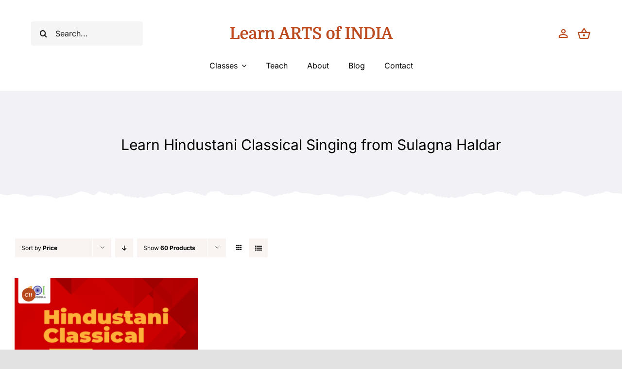

--- FILE ---
content_type: text/html; charset=UTF-8
request_url: https://learn.artsofindia.in/product-tag/learn-hindustani-classical-singing-from-sulagna-haldar/?product_count=60&product_order=asc&product_orderby=price
body_size: 22507
content:
<!DOCTYPE html>
<html class="avada-html-layout-wide avada-html-header-position-top avada-html-is-archive" lang="en-US" prefix="og: http://ogp.me/ns# fb: http://ogp.me/ns/fb#">
<head>
	<meta http-equiv="X-UA-Compatible" content="IE=edge" />
	<meta http-equiv="Content-Type" content="text/html; charset=utf-8"/>
	<meta name="viewport" content="width=device-width, initial-scale=1" />
	<title>Learn Hindustani Classical Singing from Sulagna Haldar &#8211; Learn ARTS of INDIA</title>
<meta name='robots' content='max-image-preview:large' />
<link rel="alternate" type="application/rss+xml" title="Learn ARTS of INDIA &raquo; Feed" href="https://learn.artsofindia.in/feed/" />
<link rel="alternate" type="application/rss+xml" title="Learn ARTS of INDIA &raquo; Comments Feed" href="https://learn.artsofindia.in/comments/feed/" />
					<link rel="shortcut icon" href="https://learn.artsofindia.in/wp-content/uploads/2021/05/favicon.svg" type="image/x-icon" />
		
		
		
				<link rel="alternate" type="application/rss+xml" title="Learn ARTS of INDIA &raquo; Learn Hindustani Classical Singing from Sulagna Haldar Tag Feed" href="https://learn.artsofindia.in/product-tag/learn-hindustani-classical-singing-from-sulagna-haldar/feed/" />

<style id='woocommerce-inline-inline-css' type='text/css'>
.woocommerce form .form-row .required { visibility: visible; }
</style>
<link rel='stylesheet' id='child-style-css' href='https://learn.artsofindia.in/wp-content/themes/Avada-Child-Theme/style.css?ver=6.5.2' type='text/css' media='all' />
<link rel='stylesheet' id='fusion-dynamic-css-css' href='https://learn.artsofindia.in/wp-content/uploads/fusion-styles/bf6b05d3ea7f619e51dc2d01112289e6.min.css?ver=3.9.2' type='text/css' media='all' />
<script type="text/template" id="tmpl-variation-template">
	<div class="woocommerce-variation-description">{{{ data.variation.variation_description }}}</div>
	<div class="woocommerce-variation-price">{{{ data.variation.price_html }}}</div>
	<div class="woocommerce-variation-availability">{{{ data.variation.availability_html }}}</div>
</script>
<script type="text/template" id="tmpl-unavailable-variation-template">
	<p>Sorry, this product is unavailable. Please choose a different combination.</p>
</script>
<script type="text/javascript" src="https://learn.artsofindia.in/wp-includes/js/jquery/jquery.min.js?ver=3.7.1" id="jquery-core-js"></script>
<script type="text/javascript" src="https://learn.artsofindia.in/wp-content/plugins/woocommerce/assets/js/jquery-blockui/jquery.blockUI.min.js?ver=2.7.0-wc.8.7.2" id="jquery-blockui-js" defer="defer" data-wp-strategy="defer"></script>
<script type="text/javascript" id="wc-add-to-cart-js-extra">
/* <![CDATA[ */
var wc_add_to_cart_params = {"ajax_url":"\/wp-admin\/admin-ajax.php","wc_ajax_url":"\/?wc-ajax=%%endpoint%%","i18n_view_cart":"View cart","cart_url":"https:\/\/learn.artsofindia.in\/cart-2\/","is_cart":"","cart_redirect_after_add":"no"};
/* ]]> */
</script>
<script type="text/javascript" src="https://learn.artsofindia.in/wp-content/plugins/woocommerce/assets/js/frontend/add-to-cart.min.js?ver=8.7.2" id="wc-add-to-cart-js" defer="defer" data-wp-strategy="defer"></script>
<script type="text/javascript" src="https://learn.artsofindia.in/wp-content/plugins/woocommerce/assets/js/js-cookie/js.cookie.min.js?ver=2.1.4-wc.8.7.2" id="js-cookie-js" defer="defer" data-wp-strategy="defer"></script>
<script type="text/javascript" id="woocommerce-js-extra">
/* <![CDATA[ */
var woocommerce_params = {"ajax_url":"\/wp-admin\/admin-ajax.php","wc_ajax_url":"\/?wc-ajax=%%endpoint%%"};
/* ]]> */
</script>
<script type="text/javascript" src="https://learn.artsofindia.in/wp-content/plugins/woocommerce/assets/js/frontend/woocommerce.min.js?ver=8.7.2" id="woocommerce-js" defer="defer" data-wp-strategy="defer"></script>
<script type="text/javascript" src="https://learn.artsofindia.in/wp-includes/js/underscore.min.js?ver=1.13.4" id="underscore-js"></script>
<script type="text/javascript" id="wp-util-js-extra">
/* <![CDATA[ */
var _wpUtilSettings = {"ajax":{"url":"\/wp-admin\/admin-ajax.php"}};
/* ]]> */
</script>
<script type="text/javascript" src="https://learn.artsofindia.in/wp-includes/js/wp-util.min.js?ver=6.5.2" id="wp-util-js"></script>
<script type="text/javascript" id="wc-add-to-cart-variation-js-extra">
/* <![CDATA[ */
var wc_add_to_cart_variation_params = {"wc_ajax_url":"\/?wc-ajax=%%endpoint%%","i18n_no_matching_variations_text":"Sorry, no products matched your selection. Please choose a different combination.","i18n_make_a_selection_text":"Please select some product options before adding this product to your cart.","i18n_unavailable_text":"Sorry, this product is unavailable. Please choose a different combination."};
/* ]]> */
</script>
<script type="text/javascript" src="https://learn.artsofindia.in/wp-content/plugins/woocommerce/assets/js/frontend/add-to-cart-variation.min.js?ver=8.7.2" id="wc-add-to-cart-variation-js" defer="defer" data-wp-strategy="defer"></script>
<link rel="https://api.w.org/" href="https://learn.artsofindia.in/wp-json/" /><link rel="alternate" type="application/json" href="https://learn.artsofindia.in/wp-json/wp/v2/product_tag/251" /><link rel="EditURI" type="application/rsd+xml" title="RSD" href="https://learn.artsofindia.in/xmlrpc.php?rsd" />
<meta name="generator" content="WordPress 6.5.2" />
<meta name="generator" content="WooCommerce 8.7.2" />
<style type="text/css" id="css-fb-visibility">@media screen and (max-width: 680px){.fusion-no-small-visibility{display:none !important;}body .sm-text-align-center{text-align:center !important;}body .sm-text-align-left{text-align:left !important;}body .sm-text-align-right{text-align:right !important;}body .sm-flex-align-center{justify-content:center !important;}body .sm-flex-align-flex-start{justify-content:flex-start !important;}body .sm-flex-align-flex-end{justify-content:flex-end !important;}body .sm-mx-auto{margin-left:auto !important;margin-right:auto !important;}body .sm-ml-auto{margin-left:auto !important;}body .sm-mr-auto{margin-right:auto !important;}body .fusion-absolute-position-small{position:absolute;top:auto;width:100%;}.awb-sticky.awb-sticky-small{ position: sticky; top: var(--awb-sticky-offset,0); }}@media screen and (min-width: 681px) and (max-width: 1100px){.fusion-no-medium-visibility{display:none !important;}body .md-text-align-center{text-align:center !important;}body .md-text-align-left{text-align:left !important;}body .md-text-align-right{text-align:right !important;}body .md-flex-align-center{justify-content:center !important;}body .md-flex-align-flex-start{justify-content:flex-start !important;}body .md-flex-align-flex-end{justify-content:flex-end !important;}body .md-mx-auto{margin-left:auto !important;margin-right:auto !important;}body .md-ml-auto{margin-left:auto !important;}body .md-mr-auto{margin-right:auto !important;}body .fusion-absolute-position-medium{position:absolute;top:auto;width:100%;}.awb-sticky.awb-sticky-medium{ position: sticky; top: var(--awb-sticky-offset,0); }}@media screen and (min-width: 1101px){.fusion-no-large-visibility{display:none !important;}body .lg-text-align-center{text-align:center !important;}body .lg-text-align-left{text-align:left !important;}body .lg-text-align-right{text-align:right !important;}body .lg-flex-align-center{justify-content:center !important;}body .lg-flex-align-flex-start{justify-content:flex-start !important;}body .lg-flex-align-flex-end{justify-content:flex-end !important;}body .lg-mx-auto{margin-left:auto !important;margin-right:auto !important;}body .lg-ml-auto{margin-left:auto !important;}body .lg-mr-auto{margin-right:auto !important;}body .fusion-absolute-position-large{position:absolute;top:auto;width:100%;}.awb-sticky.awb-sticky-large{ position: sticky; top: var(--awb-sticky-offset,0); }}</style>	<noscript><style>.woocommerce-product-gallery{ opacity: 1 !important; }</style></noscript>
	<style type="text/css">.recentcomments a{display:inline !important;padding:0 !important;margin:0 !important;}</style><link rel="icon" href="https://learn.artsofindia.in/wp-content/uploads/2023/03/cropped-small-32x32.png" sizes="32x32" />
<link rel="icon" href="https://learn.artsofindia.in/wp-content/uploads/2023/03/cropped-small-192x192.png" sizes="192x192" />
<link rel="apple-touch-icon" href="https://learn.artsofindia.in/wp-content/uploads/2023/03/cropped-small-180x180.png" />
<meta name="msapplication-TileImage" content="https://learn.artsofindia.in/wp-content/uploads/2023/03/cropped-small-270x270.png" />
		<script type="text/javascript">
			var doc = document.documentElement;
			doc.setAttribute( 'data-useragent', navigator.userAgent );
		</script>
		
	</head>

<body class="archive tax-product_tag term-learn-hindustani-classical-singing-from-sulagna-haldar term-251 wp-custom-logo theme-Avada woocommerce woocommerce-page woocommerce-no-js fusion-image-hovers fusion-pagination-sizing fusion-button_type-flat fusion-button_span-no fusion-button_gradient-linear avada-image-rollover-circle-yes avada-image-rollover-no fusion-body ltr fusion-sticky-header no-tablet-sticky-header no-mobile-sticky-header no-mobile-slidingbar no-mobile-totop fusion-disable-outline fusion-sub-menu-fade mobile-logo-pos-left layout-wide-mode avada-has-boxed-modal-shadow- layout-scroll-offset-full avada-has-zero-margin-offset-top fusion-top-header menu-text-align-center fusion-woo-product-design-clean fusion-woo-shop-page-columns-3 fusion-woo-related-columns-4 fusion-woo-archive-page-columns-3 avada-has-woo-gallery-disabled woo-sale-badge-circle woo-outofstock-badge-top_bar mobile-menu-design-classic fusion-show-pagination-text fusion-header-layout-v3 avada-responsive avada-footer-fx-none avada-menu-highlight-style-bar fusion-search-form-clean fusion-main-menu-search-overlay fusion-avatar-circle avada-dropdown-styles avada-blog-layout-large avada-blog-archive-layout-grid avada-header-shadow-no avada-menu-icon-position-left avada-has-megamenu-shadow avada-has-mobile-menu-search avada-has-main-nav-search-icon avada-has-breadcrumb-mobile-hidden avada-has-titlebar-hide avada-header-border-color-full-transparent avada-has-transparent-timeline_color avada-has-pagination-width_height avada-flyout-menu-direction-fade avada-ec-views-v1" data-awb-post-id="3313">
		<a class="skip-link screen-reader-text" href="#content">Skip to content</a>

	<div id="boxed-wrapper">
		
		<div id="wrapper" class="fusion-wrapper">
			<div id="home" style="position:relative;top:-1px;"></div>
												<div class="fusion-tb-header"><div class="fusion-fullwidth fullwidth-box fusion-builder-row-1 fusion-flex-container nonhundred-percent-fullwidth non-hundred-percent-height-scrolling fusion-custom-z-index" style="--awb-border-color:hsla(var(--awb-color8-h),var(--awb-color8-s),calc( var(--awb-color8-l) + 93% ),var(--awb-color8-a));--awb-border-radius-top-left:0px;--awb-border-radius-top-right:0px;--awb-border-radius-bottom-right:0px;--awb-border-radius-bottom-left:0px;--awb-z-index:1000;--awb-padding-top:35px;--awb-padding-bottom:0px;--awb-padding-top-small:20px;--awb-padding-bottom-small:20px;" ><div class="fusion-builder-row fusion-row fusion-flex-align-items-center" style="max-width:calc( 1370px + 0px );margin-left: calc(-0px / 2 );margin-right: calc(-0px / 2 );"><div class="fusion-layout-column fusion_builder_column fusion-builder-column-0 fusion-flex-column" style="--awb-bg-size:cover;--awb-width-large:20%;--awb-margin-top-large:0px;--awb-spacing-right-large:0px;--awb-margin-bottom-large:0px;--awb-spacing-left-large:0px;--awb-width-medium:20%;--awb-order-medium:0;--awb-spacing-right-medium:0px;--awb-spacing-left-medium:0px;--awb-width-small:100%;--awb-order-small:3;--awb-spacing-right-small:0px;--awb-margin-bottom-small:0px;--awb-spacing-left-small:0px;"><div class="fusion-column-wrapper fusion-column-has-shadow fusion-flex-justify-content-center fusion-content-layout-column"><div class="fusion-search-element fusion-search-element-1 fusion-search-form-clean" style="--awb-border-radius:4px;--awb-border-size-top:0px;--awb-border-size-right:0px;--awb-border-size-bottom:0px;--awb-border-size-left:0px;--awb-text-color:hsla(var(--awb-color8-h),var(--awb-color8-s),var(--awb-color8-l),calc( var(--awb-color8-a) - 11% ));--awb-bg-color:hsla(var(--awb-color8-h),var(--awb-color8-s),calc( var(--awb-color8-l) + 96% ),var(--awb-color8-a));">		<form role="search" class="searchform fusion-search-form  fusion-search-form-clean" method="get" action="https://learn.artsofindia.in/">
			<div class="fusion-search-form-content">

				
				<div class="fusion-search-field search-field">
					<label><span class="screen-reader-text">Search for:</span>
													<input type="search" value="" name="s" class="s" placeholder="Search..." required aria-required="true" aria-label="Search..."/>
											</label>
				</div>
				<div class="fusion-search-button search-button">
					<input type="submit" class="fusion-search-submit searchsubmit" aria-label="Search" value="&#xf002;" />
									</div>

				<input type="hidden" name="post_type[]" value="any" /><input type="hidden" name="search_limit_to_post_titles" value="0" /><input type="hidden" name="fs" value="1" />
			</div>


			
		</form>
		</div></div></div><div class="fusion-layout-column fusion_builder_column fusion-builder-column-1 fusion_builder_column_1_1 1_1 fusion-flex-column fusion-no-medium-visibility fusion-no-large-visibility" style="--awb-padding-top:24px;--awb-padding-bottom:24px;--awb-padding-top-small:0px;--awb-padding-bottom-small:0px;--awb-bg-size:cover;--awb-border-color:hsla(var(--awb-color6-h),var(--awb-color6-s),var(--awb-color6-l),calc( var(--awb-color6-a) - 85% ));--awb-border-style:solid;--awb-width-large:100%;--awb-margin-top-large:0px;--awb-spacing-right-large:0px;--awb-margin-bottom-large:0px;--awb-spacing-left-large:0px;--awb-width-medium:100%;--awb-order-medium:0;--awb-spacing-right-medium:0px;--awb-spacing-left-medium:0px;--awb-width-small:25%;--awb-order-small:0;--awb-margin-top-small:0;--awb-spacing-right-small:0px;--awb-spacing-left-small:0px;"><div class="fusion-column-wrapper fusion-column-has-shadow fusion-flex-justify-content-center fusion-content-layout-column"><nav class="awb-menu awb-menu_row awb-menu_em-hover mobile-mode-collapse-to-button awb-menu_icons-left awb-menu_dc-yes mobile-trigger-fullwidth-off awb-menu_mobile-toggle awb-menu_indent-left mobile-size-full-absolute loading mega-menu-loading awb-menu_desktop awb-menu_dropdown awb-menu_expand-right awb-menu_transition-fade" style="--awb-text-transform:none;--awb-min-height:0px;--awb-gap:40px;--awb-justify-content:center;--awb-color:var(--awb-color8);--awb-active-color:var(--awb-color5);--awb-submenu-color:var(--awb-color8);--awb-submenu-sep-color:rgba(226,226,226,0);--awb-submenu-border-radius-top-left:4px;--awb-submenu-border-radius-top-right:4px;--awb-submenu-border-radius-bottom-right:4px;--awb-submenu-border-radius-bottom-left:4px;--awb-submenu-active-bg:var(--awb-color5);--awb-submenu-active-color:var(--awb-color1);--awb-submenu-space:15px;--awb-submenu-text-transform:none;--awb-icons-size:33;--awb-main-justify-content:flex-start;--awb-mobile-color:var(--awb-color8);--awb-mobile-active-bg:var(--awb-color5);--awb-mobile-active-color:var(--awb-color1);--awb-mobile-trigger-font-size:40px;--awb-mobile-trigger-color:hsla(var(--awb-color5-h),var(--awb-color5-s),var(--awb-color5-l),calc( var(--awb-color5-a) - 36% ));--awb-mobile-sep-color:rgba(0,0,0,0);--awb-mobile-justify:flex-start;--awb-mobile-caret-left:auto;--awb-mobile-caret-right:0;--awb-box-shadow:0px 5px 10px 0px hsla(var(--awb-color8-h),var(--awb-color8-s),var(--awb-color8-l),calc( var(--awb-color8-a) - 90% ));;--awb-fusion-font-family-typography:inherit;--awb-fusion-font-style-typography:normal;--awb-fusion-font-weight-typography:400;--awb-fusion-font-family-submenu-typography:inherit;--awb-fusion-font-style-submenu-typography:normal;--awb-fusion-font-weight-submenu-typography:400;--awb-fusion-font-family-mobile-typography:inherit;--awb-fusion-font-style-mobile-typography:normal;--awb-fusion-font-weight-mobile-typography:400;" aria-label="Menu" data-breakpoint="680" data-count="0" data-transition-type="fade" data-transition-time="300"><button type="button" class="awb-menu__m-toggle awb-menu__m-toggle_no-text" aria-expanded="false" aria-controls="menu-handmade-main-menu"><span class="awb-menu__m-toggle-inner"><span class="collapsed-nav-text"><span class="screen-reader-text">Toggle Navigation</span></span><span class="awb-menu__m-collapse-icon awb-menu__m-collapse-icon_no-text"><span class="awb-menu__m-collapse-icon-open awb-menu__m-collapse-icon-open_no-text handmade-more_horiz-24px"></span><span class="awb-menu__m-collapse-icon-close awb-menu__m-collapse-icon-close_no-text handmade-angle-up"></span></span></span></button><ul id="menu-handmade-main-menu" class="fusion-menu awb-menu__main-ul awb-menu__main-ul_row"><li  id="menu-item-1198"  class="menu-item menu-item-type-post_type menu-item-object-page menu-item-has-children menu-item-1198 awb-menu__li awb-menu__main-li awb-menu__main-li_regular"  data-item-id="1198"><span class="awb-menu__main-background-default awb-menu__main-background-default_fade"></span><span class="awb-menu__main-background-active awb-menu__main-background-active_fade"></span><a  title="Learn Indian Traditional Art" href="https://learn.artsofindia.in/shop-2/" class="awb-menu__main-a awb-menu__main-a_regular"><span class="menu-text">Classes</span><span class="awb-menu__open-nav-submenu-hover"></span></a><button type="button" aria-label="Open submenu of Classes" aria-expanded="false" class="awb-menu__open-nav-submenu_mobile awb-menu__open-nav-submenu_main"></button><ul class="awb-menu__sub-ul awb-menu__sub-ul_main"><li  id="menu-item-3151"  class="menu-item menu-item-type-custom menu-item-object-custom menu-item-3151 awb-menu__li awb-menu__sub-li" ><a  title="Indian Classical &#038; Traditional Dance Classes" href="https://learn.artsofindia.in/product-category/indian-traditional-classical-dance-classes/" class="awb-menu__sub-a"><span>Indian Classical Dance</span></a></li><li  id="menu-item-3152"  class="menu-item menu-item-type-custom menu-item-object-custom menu-item-3152 awb-menu__li awb-menu__sub-li" ><a  title="Classical Singing Classes" href="https://learn.artsofindia.in/product-category/indian-traditional-classical-singing-classes/" class="awb-menu__sub-a"><span>Indian Classical Singing</span></a></li><li  id="menu-item-3153"  class="menu-item menu-item-type-custom menu-item-object-custom menu-item-3153 awb-menu__li awb-menu__sub-li" ><a  title="Indian Art &#038; Paintings" href="https://learn.artsofindia.in/product-category/indian-art-paintings/" class="awb-menu__sub-a"><span>Art &#038; Paintings</span></a></li><li  id="menu-item-3156"  class="menu-item menu-item-type-custom menu-item-object-custom menu-item-3156 awb-menu__li awb-menu__sub-li" ><a  title="Learn Crafts of India" href="https://learn.artsofindia.in/product-category/indian-crafts-classes/" class="awb-menu__sub-a"><span>Crafts of India</span></a></li><li  id="menu-item-3154"  class="menu-item menu-item-type-custom menu-item-object-custom menu-item-3154 awb-menu__li awb-menu__sub-li" ><a  title="Musical Instruments Classes" href="https://learn.artsofindia.in/product-category/musical-instruments-classes/" class="awb-menu__sub-a"><span>Musical Instruments</span></a></li><li  id="menu-item-3155"  class="menu-item menu-item-type-custom menu-item-object-custom menu-item-3155 awb-menu__li awb-menu__sub-li" ><a  title="Learn Indian Languages" href="https://learn.artsofindia.in/product-category/indian-language-classes/" class="awb-menu__sub-a"><span>Indian Languages</span></a></li><li  id="menu-item-3157"  class="menu-item menu-item-type-custom menu-item-object-custom menu-item-3157 awb-menu__li awb-menu__sub-li" ><a  title="Traditional Recipes Classes" href="https://learn.artsofindia.in/product-category/traditional-recipes-classes/" class="awb-menu__sub-a"><span>Traditional Recipes</span></a></li><li  id="menu-item-3158"  class="menu-item menu-item-type-custom menu-item-object-custom menu-item-3158 awb-menu__li awb-menu__sub-li" ><a  title="Learn Yoga &#038; Fitness" href="https://learn.artsofindia.in/product-category/yoga-fitness-classes/" class="awb-menu__sub-a"><span>Yoga &#038; Fitness</span></a></li></ul></li><li  id="menu-item-3187"  class="menu-item menu-item-type-post_type menu-item-object-page menu-item-3187 awb-menu__li awb-menu__main-li awb-menu__main-li_regular"  data-item-id="3187"><span class="awb-menu__main-background-default awb-menu__main-background-default_fade"></span><span class="awb-menu__main-background-active awb-menu__main-background-active_fade"></span><a  href="https://learn.artsofindia.in/teach-indian-art-craft-classical-dance-classical-singing-musical-instruments/" class="awb-menu__main-a awb-menu__main-a_regular"><span class="menu-text">Teach</span></a></li><li  id="menu-item-20"  class="menu-item menu-item-type-post_type menu-item-object-page menu-item-20 awb-menu__li awb-menu__main-li awb-menu__main-li_regular"  data-item-id="20"><span class="awb-menu__main-background-default awb-menu__main-background-default_fade"></span><span class="awb-menu__main-background-active awb-menu__main-background-active_fade"></span><a  href="https://learn.artsofindia.in/about/" class="awb-menu__main-a awb-menu__main-a_regular"><span class="menu-text">About</span></a></li><li  id="menu-item-1367"  class="menu-item menu-item-type-post_type menu-item-object-page menu-item-1367 awb-menu__li awb-menu__main-li awb-menu__main-li_regular"  data-item-id="1367"><span class="awb-menu__main-background-default awb-menu__main-background-default_fade"></span><span class="awb-menu__main-background-active awb-menu__main-background-active_fade"></span><a  href="https://learn.artsofindia.in/blog/" class="awb-menu__main-a awb-menu__main-a_regular"><span class="menu-text">Blog</span></a></li><li  id="menu-item-1647"  class="menu-item menu-item-type-post_type menu-item-object-page menu-item-1647 awb-menu__li awb-menu__main-li awb-menu__main-li_regular"  data-item-id="1647"><span class="awb-menu__main-background-default awb-menu__main-background-default_fade"></span><span class="awb-menu__main-background-active awb-menu__main-background-active_fade"></span><a  href="https://learn.artsofindia.in/contact/" class="awb-menu__main-a awb-menu__main-a_regular"><span class="menu-text">Contact</span></a></li></ul></nav></div></div><div class="fusion-layout-column fusion_builder_column fusion-builder-column-2 fusion-flex-column fusion-column-inner-bg-wrapper" style="--awb-padding-top:5px;--awb-inner-bg-size:cover;--awb-width-large:60%;--awb-margin-top-large:0px;--awb-spacing-right-large:0px;--awb-margin-bottom-large:0px;--awb-spacing-left-large:0px;--awb-width-medium:60%;--awb-order-medium:0;--awb-spacing-right-medium:0px;--awb-spacing-left-medium:0px;--awb-width-small:50%;--awb-order-small:1;--awb-spacing-right-small:0px;--awb-margin-bottom-small:15px;--awb-spacing-left-small:0px;"><span class="fusion-column-inner-bg hover-type-none"><a class="fusion-column-anchor" href="https://learn.artsofindia.in/"><span class="fusion-column-inner-bg-image"></span></a></span><div class="fusion-column-wrapper fusion-column-has-shadow fusion-flex-justify-content-center fusion-content-layout-column"><div class="fusion-title title fusion-title-1 fusion-sep-none fusion-title-center fusion-title-text fusion-title-size-one" style="--awb-text-color:var(--awb-color5);--awb-font-size:33px;"><h1 class="title-heading-center" style="margin:0;font-size:1em;text-shadow:1px 0px;">Learn ARTS of INDIA</h1></div></div></div><div class="fusion-layout-column fusion_builder_column fusion-builder-column-3 fusion-flex-column" style="--awb-bg-size:cover;--awb-width-large:20%;--awb-margin-top-large:0px;--awb-spacing-right-large:0px;--awb-margin-bottom-large:0px;--awb-spacing-left-large:0px;--awb-width-medium:20%;--awb-order-medium:0;--awb-spacing-right-medium:0px;--awb-spacing-left-medium:0px;--awb-width-small:25%;--awb-order-small:2;--awb-spacing-right-small:0px;--awb-margin-bottom-small:0px;--awb-spacing-left-small:0px;"><div class="fusion-column-wrapper fusion-column-has-shadow fusion-flex-justify-content-center fusion-content-layout-column"><nav class="awb-menu awb-menu_row awb-menu_em-hover mobile-mode-collapse-to-button awb-menu_icons-left awb-menu_dc-no mobile-trigger-fullwidth-off awb-menu_mobile-toggle awb-menu_indent-left mobile-size-default loading mega-menu-loading awb-menu_desktop awb-menu_dropdown awb-menu_expand-right awb-menu_transition-fade" style="--awb-text-transform:none;--awb-gap:15px;--awb-justify-content:flex-end;--awb-submenu-color:var(--awb-color8);--awb-submenu-bg:var(--awb-color1);--awb-submenu-sep-color:hsla(var(--awb-color1-h),var(--awb-color1-s),var(--awb-color1-l),calc( var(--awb-color1-a) - 80% ));--awb-submenu-items-padding-top:.9em;--awb-submenu-items-padding-right:1.8em;--awb-submenu-items-padding-bottom:.9em;--awb-submenu-items-padding-left:1.2em;--awb-submenu-border-radius-top-left:4px;--awb-submenu-border-radius-top-right:4px;--awb-submenu-border-radius-bottom-right:4px;--awb-submenu-border-radius-bottom-left:4px;--awb-submenu-active-bg:var(--awb-color5);--awb-submenu-active-color:var(--awb-color1);--awb-submenu-space:10px;--awb-submenu-text-transform:none;--awb-icons-size:28;--awb-icons-color:var(--awb-color5);--awb-icons-hover-color:var(--awb-color5);--awb-main-justify-content:flex-start;--awb-mobile-nav-button-align-hor:flex-end;--awb-mobile-bg:var(--awb-color4);--awb-mobile-color:var(--awb-color1);--awb-mobile-active-bg:var(--awb-color1);--awb-mobile-active-color:var(--awb-color4);--awb-mobile-trigger-color:var(--awb-color1);--awb-mobile-trigger-background-color:rgba(255,255,255,0);--awb-mobile-justify:flex-start;--awb-mobile-caret-left:auto;--awb-mobile-caret-right:0;--awb-box-shadow:0px 5px 10px 0px hsla(var(--awb-color8-h),var(--awb-color8-s),var(--awb-color8-l),calc( var(--awb-color8-a) - 90% ));;--awb-fusion-font-family-typography:inherit;--awb-fusion-font-style-typography:normal;--awb-fusion-font-weight-typography:400;--awb-fusion-font-family-submenu-typography:inherit;--awb-fusion-font-style-submenu-typography:normal;--awb-fusion-font-weight-submenu-typography:400;--awb-fusion-font-family-mobile-typography:inherit;--awb-fusion-font-style-mobile-typography:normal;--awb-fusion-font-weight-mobile-typography:400;" aria-label="Menu" data-breakpoint="0" data-count="1" data-transition-type="fade" data-transition-time="300"><ul id="menu-handmade-icons-menu" class="fusion-menu awb-menu__main-ul awb-menu__main-ul_row"><li  id="menu-item-26"  class="menu-item menu-item-type-custom menu-item-object-custom menu-item-has-children avada-menu-login-box menu-item-26 awb-menu__li awb-menu__main-li awb-menu__main-li_regular"  data-item-id="26"><span class="awb-menu__main-background-default awb-menu__main-background-default_fade"></span><span class="awb-menu__main-background-active awb-menu__main-background-active_fade"></span><a href="https://learn.artsofindia.in/my-account-2/" aria-haspopup="true" class="awb-menu__main-a awb-menu__main-a_regular awb-menu__main-a_icon-only fusion-flex-link"><span class="awb-menu__i awb-menu__i_main"><i class="glyphicon handmade-person_outline-24px" aria-hidden="true"></i></span><span class="menu-text menu-text_no-desktop">WooCommerce My Account</span><span class="awb-menu__open-nav-submenu-hover"></span></a><ul class="awb-menu__sub-ul awb-menu__sub-ul_main"><li class="awb-menu__account-li"><form action="https://learn.artsofindia.in/wp-login.php" name="loginform" method="post"><div class="awb-menu__input-wrap"><label class="screen-reader-text hidden" for="username">Username:</label><input type="text" class="input-text" name="log" id="username-handmade-icons-menu-697ddc4ff25cc" value="" placeholder="Username" /></div><div class="awb-menu__input-wrap"><label class="screen-reader-text hidden" for="password">Password:</label><input type="password" class="input-text" name="pwd" id="password-handmade-icons-menu-697ddc4ff25cc" value="" placeholder="Password" /></div><label class="awb-menu__login-remember" for="awb-menu__remember-handmade-icons-menu-697ddc4ff25cc"><input name="rememberme" type="checkbox" id="awb-menu__remember-handmade-icons-menu-697ddc4ff25cc" value="forever"> Remember Me</label><input type="hidden" name="fusion_woo_login_box" value="true" /><div class="awb-menu__login-links"><input type="submit" name="wp-submit" id="wp-submit-handmade-icons-menu-697ddc4ff25cc" class="button button-small default comment-submit" value="Log In"><input type="hidden" name="redirect" value=""></div><div class="awb-menu__login-reg"><a href="https://learn.artsofindia.in/my-account-2/" title="Register">Register</a></div></form></li></ul></li><li  id="menu-item-1193"  class="menu-item menu-item-type-custom menu-item-object-custom fusion-widget-cart fusion-menu-cart avada-main-menu-cart menu-item-1193 awb-menu__li awb-menu__main-li awb-menu__main-li_regular"  data-item-id="1193"><span class="awb-menu__main-background-default awb-menu__main-background-default_fade"></span><span class="awb-menu__main-background-active awb-menu__main-background-active_fade"></span><a href="https://learn.artsofindia.in/cart-2/" class="awb-menu__main-a awb-menu__main-a_regular awb-menu__main-a_icon-only fusion-flex-link"><span class="awb-menu__i awb-menu__i_main"><i class="glyphicon handmade-shopping_basket-24px" aria-hidden="true"></i></span><span class="menu-text menu-text_no-desktop">WooCommerce Cart</span></a></li></ul></nav></div></div></div></div><div class="fusion-fullwidth fullwidth-box fusion-builder-row-2 fusion-flex-container nonhundred-percent-fullwidth non-hundred-percent-height-scrolling fusion-no-small-visibility fusion-sticky-container fusion-custom-z-index" style="--link_color: var(--awb-color5);--awb-border-color:hsla(var(--awb-color8-h),var(--awb-color8-s),calc( var(--awb-color8-l) + 93% ),var(--awb-color8-a));--awb-border-radius-top-left:0px;--awb-border-radius-top-right:0px;--awb-border-radius-bottom-right:0px;--awb-border-radius-bottom-left:0px;--awb-z-index:999;--awb-padding-top:0px;--awb-padding-bottom:0px;--awb-padding-top-small:20px;--awb-padding-bottom-small:20px;--awb-margin-bottom:20px;--awb-background-color:var(--awb-color1);" data-transition-offset="0" data-scroll-offset="495" data-sticky-small-visibility="1" data-sticky-medium-visibility="1" data-sticky-large-visibility="1" ><div class="fusion-builder-row fusion-row fusion-flex-align-items-center" style="max-width:calc( 1370px + 0px );margin-left: calc(-0px / 2 );margin-right: calc(-0px / 2 );"><div class="fusion-layout-column fusion_builder_column fusion-builder-column-4 fusion_builder_column_1_1 1_1 fusion-flex-column" style="--awb-padding-top:18px;--awb-padding-bottom:18px;--awb-padding-top-small:0px;--awb-padding-bottom-small:0px;--awb-bg-size:cover;--awb-border-color:hsla(var(--awb-color6-h),var(--awb-color6-s),var(--awb-color6-l),calc( var(--awb-color6-a) - 85% ));--awb-border-style:solid;--awb-width-large:100%;--awb-margin-top-large:0px;--awb-spacing-right-large:0px;--awb-margin-bottom-large:0px;--awb-spacing-left-large:0px;--awb-width-medium:100%;--awb-order-medium:0;--awb-spacing-right-medium:0px;--awb-spacing-left-medium:0px;--awb-width-small:25%;--awb-order-small:0;--awb-margin-top-small:0;--awb-spacing-right-small:0px;--awb-spacing-left-small:0px;"><div class="fusion-column-wrapper fusion-column-has-shadow fusion-flex-justify-content-center fusion-content-layout-column"><nav class="awb-menu awb-menu_row awb-menu_em-hover mobile-mode-collapse-to-button awb-menu_icons-left awb-menu_dc-yes mobile-trigger-fullwidth-off awb-menu_mobile-toggle awb-menu_indent-left mobile-size-full-absolute loading mega-menu-loading awb-menu_desktop awb-menu_dropdown awb-menu_expand-right awb-menu_transition-fade" style="--awb-text-transform:none;--awb-min-height:0px;--awb-gap:40px;--awb-justify-content:center;--awb-color:var(--awb-color8);--awb-active-color:var(--awb-color5);--awb-submenu-color:var(--awb-color8);--awb-submenu-sep-color:rgba(226,226,226,0);--awb-submenu-border-radius-top-left:4px;--awb-submenu-border-radius-top-right:4px;--awb-submenu-border-radius-bottom-right:4px;--awb-submenu-border-radius-bottom-left:4px;--awb-submenu-active-bg:var(--awb-color5);--awb-submenu-active-color:var(--awb-color1);--awb-submenu-space:15px;--awb-submenu-text-transform:none;--awb-icons-size:33;--awb-main-justify-content:flex-start;--awb-mobile-color:var(--awb-color8);--awb-mobile-active-bg:var(--awb-color5);--awb-mobile-active-color:var(--awb-color1);--awb-mobile-trigger-font-size:40px;--awb-mobile-trigger-color:hsla(var(--awb-color5-h),var(--awb-color5-s),var(--awb-color5-l),calc( var(--awb-color5-a) - 36% ));--awb-mobile-sep-color:rgba(0,0,0,0);--awb-mobile-justify:flex-start;--awb-mobile-caret-left:auto;--awb-mobile-caret-right:0;--awb-box-shadow:0px 5px 10px 0px hsla(var(--awb-color8-h),var(--awb-color8-s),var(--awb-color8-l),calc( var(--awb-color8-a) - 90% ));;--awb-fusion-font-family-typography:inherit;--awb-fusion-font-style-typography:normal;--awb-fusion-font-weight-typography:400;--awb-fusion-font-family-submenu-typography:inherit;--awb-fusion-font-style-submenu-typography:normal;--awb-fusion-font-weight-submenu-typography:400;--awb-fusion-font-family-mobile-typography:inherit;--awb-fusion-font-style-mobile-typography:normal;--awb-fusion-font-weight-mobile-typography:400;" aria-label="Menu" data-breakpoint="680" data-count="2" data-transition-type="fade" data-transition-time="300"><button type="button" class="awb-menu__m-toggle awb-menu__m-toggle_no-text" aria-expanded="false" aria-controls="menu-handmade-main-menu"><span class="awb-menu__m-toggle-inner"><span class="collapsed-nav-text"><span class="screen-reader-text">Toggle Navigation</span></span><span class="awb-menu__m-collapse-icon awb-menu__m-collapse-icon_no-text"><span class="awb-menu__m-collapse-icon-open awb-menu__m-collapse-icon-open_no-text handmade-more_horiz-24px"></span><span class="awb-menu__m-collapse-icon-close awb-menu__m-collapse-icon-close_no-text handmade-angle-up"></span></span></span></button><ul id="menu-handmade-main-menu-1" class="fusion-menu awb-menu__main-ul awb-menu__main-ul_row"><li   class="menu-item menu-item-type-post_type menu-item-object-page menu-item-has-children menu-item-1198 awb-menu__li awb-menu__main-li awb-menu__main-li_regular"  data-item-id="1198"><span class="awb-menu__main-background-default awb-menu__main-background-default_fade"></span><span class="awb-menu__main-background-active awb-menu__main-background-active_fade"></span><a  title="Learn Indian Traditional Art" href="https://learn.artsofindia.in/shop-2/" class="awb-menu__main-a awb-menu__main-a_regular"><span class="menu-text">Classes</span><span class="awb-menu__open-nav-submenu-hover"></span></a><button type="button" aria-label="Open submenu of Classes" aria-expanded="false" class="awb-menu__open-nav-submenu_mobile awb-menu__open-nav-submenu_main"></button><ul class="awb-menu__sub-ul awb-menu__sub-ul_main"><li   class="menu-item menu-item-type-custom menu-item-object-custom menu-item-3151 awb-menu__li awb-menu__sub-li" ><a  title="Indian Classical &#038; Traditional Dance Classes" href="https://learn.artsofindia.in/product-category/indian-traditional-classical-dance-classes/" class="awb-menu__sub-a"><span>Indian Classical Dance</span></a></li><li   class="menu-item menu-item-type-custom menu-item-object-custom menu-item-3152 awb-menu__li awb-menu__sub-li" ><a  title="Classical Singing Classes" href="https://learn.artsofindia.in/product-category/indian-traditional-classical-singing-classes/" class="awb-menu__sub-a"><span>Indian Classical Singing</span></a></li><li   class="menu-item menu-item-type-custom menu-item-object-custom menu-item-3153 awb-menu__li awb-menu__sub-li" ><a  title="Indian Art &#038; Paintings" href="https://learn.artsofindia.in/product-category/indian-art-paintings/" class="awb-menu__sub-a"><span>Art &#038; Paintings</span></a></li><li   class="menu-item menu-item-type-custom menu-item-object-custom menu-item-3156 awb-menu__li awb-menu__sub-li" ><a  title="Learn Crafts of India" href="https://learn.artsofindia.in/product-category/indian-crafts-classes/" class="awb-menu__sub-a"><span>Crafts of India</span></a></li><li   class="menu-item menu-item-type-custom menu-item-object-custom menu-item-3154 awb-menu__li awb-menu__sub-li" ><a  title="Musical Instruments Classes" href="https://learn.artsofindia.in/product-category/musical-instruments-classes/" class="awb-menu__sub-a"><span>Musical Instruments</span></a></li><li   class="menu-item menu-item-type-custom menu-item-object-custom menu-item-3155 awb-menu__li awb-menu__sub-li" ><a  title="Learn Indian Languages" href="https://learn.artsofindia.in/product-category/indian-language-classes/" class="awb-menu__sub-a"><span>Indian Languages</span></a></li><li   class="menu-item menu-item-type-custom menu-item-object-custom menu-item-3157 awb-menu__li awb-menu__sub-li" ><a  title="Traditional Recipes Classes" href="https://learn.artsofindia.in/product-category/traditional-recipes-classes/" class="awb-menu__sub-a"><span>Traditional Recipes</span></a></li><li   class="menu-item menu-item-type-custom menu-item-object-custom menu-item-3158 awb-menu__li awb-menu__sub-li" ><a  title="Learn Yoga &#038; Fitness" href="https://learn.artsofindia.in/product-category/yoga-fitness-classes/" class="awb-menu__sub-a"><span>Yoga &#038; Fitness</span></a></li></ul></li><li   class="menu-item menu-item-type-post_type menu-item-object-page menu-item-3187 awb-menu__li awb-menu__main-li awb-menu__main-li_regular"  data-item-id="3187"><span class="awb-menu__main-background-default awb-menu__main-background-default_fade"></span><span class="awb-menu__main-background-active awb-menu__main-background-active_fade"></span><a  href="https://learn.artsofindia.in/teach-indian-art-craft-classical-dance-classical-singing-musical-instruments/" class="awb-menu__main-a awb-menu__main-a_regular"><span class="menu-text">Teach</span></a></li><li   class="menu-item menu-item-type-post_type menu-item-object-page menu-item-20 awb-menu__li awb-menu__main-li awb-menu__main-li_regular"  data-item-id="20"><span class="awb-menu__main-background-default awb-menu__main-background-default_fade"></span><span class="awb-menu__main-background-active awb-menu__main-background-active_fade"></span><a  href="https://learn.artsofindia.in/about/" class="awb-menu__main-a awb-menu__main-a_regular"><span class="menu-text">About</span></a></li><li   class="menu-item menu-item-type-post_type menu-item-object-page menu-item-1367 awb-menu__li awb-menu__main-li awb-menu__main-li_regular"  data-item-id="1367"><span class="awb-menu__main-background-default awb-menu__main-background-default_fade"></span><span class="awb-menu__main-background-active awb-menu__main-background-active_fade"></span><a  href="https://learn.artsofindia.in/blog/" class="awb-menu__main-a awb-menu__main-a_regular"><span class="menu-text">Blog</span></a></li><li   class="menu-item menu-item-type-post_type menu-item-object-page menu-item-1647 awb-menu__li awb-menu__main-li awb-menu__main-li_regular"  data-item-id="1647"><span class="awb-menu__main-background-default awb-menu__main-background-default_fade"></span><span class="awb-menu__main-background-active awb-menu__main-background-active_fade"></span><a  href="https://learn.artsofindia.in/contact/" class="awb-menu__main-a awb-menu__main-a_regular"><span class="menu-text">Contact</span></a></li></ul></nav></div></div></div></div>
</div>		<div id="sliders-container" class="fusion-slider-visibility">
					</div>
											
			<section class="fusion-page-title-bar fusion-tb-page-title-bar"><div class="fusion-fullwidth fullwidth-box fusion-builder-row-3 fusion-flex-container nonhundred-percent-fullwidth non-hundred-percent-height-scrolling" style="--awb-border-radius-top-left:0px;--awb-border-radius-top-right:0px;--awb-border-radius-bottom-right:0px;--awb-border-radius-bottom-left:0px;--awb-padding-top:85px;--awb-padding-bottom:55px;--awb-background-color:var(--awb-custom_color_1);" ><div class="fusion-builder-row fusion-row fusion-flex-align-items-flex-start fusion-flex-justify-content-center" style="max-width:1424.8px;margin-left: calc(-4% / 2 );margin-right: calc(-4% / 2 );"><div class="fusion-layout-column fusion_builder_column fusion-builder-column-5 fusion_builder_column_1_1 1_1 fusion-flex-column" style="--awb-bg-size:cover;--awb-width-large:100%;--awb-margin-top-large:0px;--awb-spacing-right-large:1.92%;--awb-margin-bottom-large:0px;--awb-spacing-left-large:1.92%;--awb-width-medium:100%;--awb-order-medium:0;--awb-spacing-right-medium:1.92%;--awb-spacing-left-medium:1.92%;--awb-width-small:100%;--awb-order-small:0;--awb-spacing-right-small:1.92%;--awb-spacing-left-small:1.92%;"><div class="fusion-column-wrapper fusion-column-has-shadow fusion-flex-justify-content-flex-start fusion-content-layout-column"><div class="fusion-title title fusion-title-2 fusion-sep-none fusion-title-center fusion-title-text fusion-title-size-one" style="--awb-margin-bottom:0px;--awb-font-size:30px;"><h1 class="title-heading-center" style="font-family:var(--awb-typography2-font-family);font-weight:var(--awb-typography2-font-weight);font-style:var(--awb-typography2-font-style);margin:0;font-size:1em;letter-spacing:var(--awb-typography2-letter-spacing);text-transform:var(--awb-typography2-text-transform);line-height:var(--awb-typography2-line-height);">Learn Hindustani Classical Singing from Sulagna Haldar</h1></div><div class="fusion-text fusion-text-1" style="--awb-content-alignment:center;--awb-line-height:1.5em;"></div></div></div></div></div><div class="fusion-fullwidth fullwidth-box fusion-builder-row-4 fusion-flex-container nonhundred-percent-fullwidth non-hundred-percent-height-scrolling" style="--awb-border-radius-top-left:0px;--awb-border-radius-top-right:0px;--awb-border-radius-bottom-right:0px;--awb-border-radius-bottom-left:0px;--awb-margin-bottom:20px;--awb-margin-bottom-small:0px;" ><div class="fusion-builder-row fusion-row fusion-flex-align-items-flex-start fusion-flex-justify-content-center" style="max-width:1424.8px;margin-left: calc(-4% / 2 );margin-right: calc(-4% / 2 );"><div class="fusion-layout-column fusion_builder_column fusion-builder-column-6 fusion_builder_column_1_1 1_1 fusion-flex-column" style="--awb-bg-size:cover;--awb-width-large:100%;--awb-margin-top-large:0px;--awb-spacing-right-large:1.92%;--awb-margin-bottom-large:0px;--awb-spacing-left-large:1.92%;--awb-width-medium:100%;--awb-order-medium:0;--awb-spacing-right-medium:1.92%;--awb-spacing-left-medium:1.92%;--awb-width-small:100%;--awb-order-small:0;--awb-spacing-right-small:1.92%;--awb-spacing-left-small:1.92%;"><div class="fusion-column-wrapper fusion-column-has-shadow fusion-flex-justify-content-flex-start fusion-content-layout-column"><div class="fusion-section-separator section-separator paper fusion-section-separator-1" style="--awb-spacer-height:40px;--awb-divider-height:40px;--awb-spacer-padding-top:inherit;--awb-bg-size:50% 40px;--awb-bg-size-medium:100% 100%;--awb-bg-size-small:100% 100%;"><div class="fusion-section-separator-svg fusion-section-separator-fullwidth"><div class="fusion-paper-candy-sep fusion-section-separator-svg-bg" style="background-image:url( data:image/svg+xml;utf8,%3Csvg%20xmlns%3D%22http%3A%2F%2Fwww.w3.org%2F2000%2Fsvg%22%20version%3D%221.1%22%20width%3D%22100%25%22%20viewBox%3D%220%200%201667%20102%22%20preserveAspectRatio%3D%22none%22%20fill%3D%22rgba%28242%2C241%2C246%2C1%29%22%3E%3Cpath%20d%3D%22M0%20102V18L14%2023H34L43%2028H70L83%2023L88%2018L110%2023L165%2038C169.13%2036.9132%20174.712%2035.4721%20180.5%2034.0232C184.719%2032.9671%20190.047%2035.9301%20194%2035C201.258%2033.2924%20206.255%2028%20208%2028C209.361%2028%20213.031%2030.7641%20215.5%2029.5C216.777%2028.8461%20216.634%2024.4684%20218%2023.652C221.756%2021.407%20227.081%2029.2742%20229.5%2027.5L240.5%2020.625H249.5L256%2017.4737L267%2014L278%2025L280.5%2031.652L287%2029.5L291.5%2035.5L298%2038L304%2035.5L314%2038L325%2037L329.5%2038H336L348%2035.5L354%2028H365L370.5%2020.5L382.5%2020.875L389.5%2017L402%2020.875L409.5%2017L424.5%2018.5L435.5%2017L451%2018.5L463%2017L471.5%2023L478.5%2020.875L487%2024.5L498.5%2025.5L505%2028H510C510.958%2029.5968%20510.605%2033.4726%20512.5%2035.5C514.561%2037.7047%20518.916%2038%20521%2038H530L585%2028L616%2017L632%2010L651.5%2013.5L668.5%2021.7L676.5%2018.1L686%2023.5L694.5%2021.7L705.5%2027.5L717%2026.2L727%2030.6786H733.5L744%2037.5L754%2038L786%2028H814L868%2017L887%2019.1111L898%2023L910%2021.6667L917%2024L927%2022.3333L933%2024L943.5%2020.1957L956.5%2021L964%2017.5217L968%2017L980%2010H1005L1015%2017H1052L1110%2010L1132%200L1141%201.8L1156.5%208L1165.5%206.7L1180.5%2011.625H1188.75L1195.5%2014.6944H1201.5L1209.5%2018L1221%2019.3889L1235%2027L1268%2038L1311%2028L1316%2023L1338%2017L1354%2028L1364%2038L1392%2028.6667L1404.5%2030L1409%2023H1419.5L1427%2017L1437%2020L1445%2028.6667L1456%2023L1470.5%2028.6667L1497.5%2017L1505%2010L1514%2013L1522%2010L1530.5%2012L1536%205L1543.5%208.05L1553%205.40854L1563%2010L1567%200L1584%208.05L1594%206.55L1604.5%202L1614.5%204.75L1631%2011.5L1647.5%208.05L1667%2018V102H0Z%22%20fill%3D%22var%28--awb-custom_color_1%29%22%2F%3E%3C%2Fsvg%3E );transform: rotateX(180deg);"></div></div><div class="fusion-section-separator-spacer fusion-section-separator-fullwidth"><div class="fusion-section-separator-spacer-height"></div></div></div></div></div></div></div>
</section>
						<main id="main" class="clearfix ">
				<div class="fusion-row" style="">
		<div class="woocommerce-container">
			<section id="content" class=" full-width" style="width: 100%;">
		<header class="woocommerce-products-header">
	
	</header>
<div class="woocommerce-notices-wrapper"></div>
<div class="catalog-ordering fusion-clearfix">
			<div class="orderby-order-container">
			<ul class="orderby order-dropdown">
				<li>
					<span class="current-li">
						<span class="current-li-content">
														<a aria-haspopup="true">Sort by <strong>Price</strong></a>
						</span>
					</span>
					<ul>
																			<li class="">
																<a href="?product_count=60&product_order=asc&product_orderby=default">Sort by <strong>Default Order</strong></a>
							</li>
												<li class="">
														<a href="?product_count=60&product_order=asc&product_orderby=name">Sort by <strong>Name</strong></a>
						</li>
						<li class="current">
														<a href="?product_count=60&product_order=asc&product_orderby=price">Sort by <strong>Price</strong></a>
						</li>
						<li class="">
														<a href="?product_count=60&product_order=asc&product_orderby=date">Sort by <strong>Date</strong></a>
						</li>
						<li class="">
														<a href="?product_count=60&product_order=asc&product_orderby=popularity">Sort by <strong>Popularity</strong></a>
						</li>

													<li class="">
																<a href="?product_count=60&product_order=asc&product_orderby=rating">Sort by <strong>Rating</strong></a>
							</li>
											</ul>
				</li>
			</ul>

			<ul class="order">
															<li class="asc"><a aria-label="Descending order" aria-haspopup="true" href="?product_count=60&product_order=desc&product_orderby=price"><i class="awb-icon-arrow-down2" aria-hidden="true"></i></a></li>
												</ul>
		</div>

		<ul class="sort-count order-dropdown">
			<li>
				<span class="current-li">
					<a aria-haspopup="true">
						Show <strong>20 Products</strong>						</a>
					</span>
				<ul>
					<li class="">
						<a href="?product_count=20&product_order=asc&product_orderby=price">
							Show <strong>20 Products</strong>						</a>
					</li>
					<li class="">
						<a href="?product_count=40&product_order=asc&product_orderby=price">
							Show <strong>40 Products</strong>						</a>
					</li>
					<li class="current">
						<a href="?product_count=60&product_order=asc&product_orderby=price">
							Show <strong>60 Products</strong>						</a>
					</li>
				</ul>
			</li>
		</ul>
	
											<ul class="fusion-grid-list-view">
			<li class="fusion-grid-view-li active-view">
				<a class="fusion-grid-view" aria-label="View as grid" aria-haspopup="true" href="?product_count=60&product_order=asc&product_orderby=price&product_view=grid"><i class="awb-icon-grid icomoon-grid" aria-hidden="true"></i></a>
			</li>
			<li class="fusion-list-view-li">
				<a class="fusion-list-view" aria-haspopup="true" aria-label="View as list" href="?product_count=60&product_order=asc&product_orderby=price&product_view=list"><i class="awb-icon-list icomoon-list" aria-hidden="true"></i></a>
			</li>
		</ul>
	</div>
<ul class="products clearfix products-3">
<li class="product type-product post-3313 status-publish first instock product_cat-indian-traditional-classical-singing-classes product_cat-hindustani-classical-vocal product_tag-hindustani-classical-sulagna-haldar product_tag-learn-artsofindia product_tag-learn-hindustani-classical product_tag-learn-hindustani-classical-from-sulagna-haldar product_tag-learn-hindustani-classical-singing product_tag-learn-hindustani-classical-singing-from-sulagna-haldar product_tag-learn-hindustani-classical-vocal product_tag-learn-hindustani-classical-vocal-from-sulagna-haldar product_tag-sulagna-haldar product_tag-sulagna-haldar-banerji has-post-thumbnail sale virtual taxable purchasable product-type-simple product-grid-view">
	<div class="fusion-product-wrapper">

	<span class="onsale">Off</span>
	<div class="fusion-clean-product-image-wrapper ">
	<div  class="fusion-image-wrapper fusion-image-size-fixed" aria-haspopup="true">
							<a href="https://learn.artsofindia.in/shop-2/indian-traditional-classical-singing-classes/hindustani-classical-vocal/learn-hindustani-classical-vocal-from-sulagna-haldar-banerji/" aria-label="Learn Hindustani Classical Vocal from Sulagna Haldar Banerji">
							<img width="500" height="500" src="https://learn.artsofindia.in/wp-content/uploads/2023/03/Learn-Hindustani-Classical-Vocal-from-SUlagna-Haldar_Banerji-ARTSofINDIA-TN-700x700-1-500x500.png" class="attachment-woocommerce_thumbnail size-woocommerce_thumbnail lazyload wp-post-image" alt="" decoding="async" fetchpriority="high" srcset="data:image/svg+xml,%3Csvg%20xmlns%3D%27http%3A%2F%2Fwww.w3.org%2F2000%2Fsvg%27%20width%3D%27700%27%20height%3D%27700%27%20viewBox%3D%270%200%20700%20700%27%3E%3Crect%20width%3D%27700%27%20height%3D%27700%27%20fill-opacity%3D%220%22%2F%3E%3C%2Fsvg%3E" data-orig-src="https://learn.artsofindia.in/wp-content/uploads/2023/03/Learn-Hindustani-Classical-Vocal-from-SUlagna-Haldar_Banerji-ARTSofINDIA-TN-700x700-1-500x500.png" data-srcset="https://learn.artsofindia.in/wp-content/uploads/2023/03/Learn-Hindustani-Classical-Vocal-from-SUlagna-Haldar_Banerji-ARTSofINDIA-TN-700x700-1-66x66.png 66w, https://learn.artsofindia.in/wp-content/uploads/2023/03/Learn-Hindustani-Classical-Vocal-from-SUlagna-Haldar_Banerji-ARTSofINDIA-TN-700x700-1-150x150.png 150w, https://learn.artsofindia.in/wp-content/uploads/2023/03/Learn-Hindustani-Classical-Vocal-from-SUlagna-Haldar_Banerji-ARTSofINDIA-TN-700x700-1-200x200.png 200w, https://learn.artsofindia.in/wp-content/uploads/2023/03/Learn-Hindustani-Classical-Vocal-from-SUlagna-Haldar_Banerji-ARTSofINDIA-TN-700x700-1-276x276.png 276w, https://learn.artsofindia.in/wp-content/uploads/2023/03/Learn-Hindustani-Classical-Vocal-from-SUlagna-Haldar_Banerji-ARTSofINDIA-TN-700x700-1-300x300.png 300w, https://learn.artsofindia.in/wp-content/uploads/2023/03/Learn-Hindustani-Classical-Vocal-from-SUlagna-Haldar_Banerji-ARTSofINDIA-TN-700x700-1-400x400.png 400w, https://learn.artsofindia.in/wp-content/uploads/2023/03/Learn-Hindustani-Classical-Vocal-from-SUlagna-Haldar_Banerji-ARTSofINDIA-TN-700x700-1-500x500.png 500w, https://learn.artsofindia.in/wp-content/uploads/2023/03/Learn-Hindustani-Classical-Vocal-from-SUlagna-Haldar_Banerji-ARTSofINDIA-TN-700x700-1-600x600.png 600w, https://learn.artsofindia.in/wp-content/uploads/2023/03/Learn-Hindustani-Classical-Vocal-from-SUlagna-Haldar_Banerji-ARTSofINDIA-TN-700x700-1.png 700w" data-sizes="auto" /><div class="cart-loading"><i class="awb-icon-spinner" aria-hidden="true"></i></div>			</a>
							</div>
</div>
<div class="fusion-product-content">
	<div class="product-details">
		<div class="product-details-container">
<h3 class="product-title">
	<a href="https://learn.artsofindia.in/shop-2/indian-traditional-classical-singing-classes/hindustani-classical-vocal/learn-hindustani-classical-vocal-from-sulagna-haldar-banerji/">
		Learn Hindustani Classical Vocal from Sulagna Haldar Banerji	</a>
</h3>
<div class="fusion-price-rating">

	<span class="price"><del aria-hidden="true"><span class="woocommerce-Price-amount amount"><bdi><span class="woocommerce-Price-currencySymbol">&#8377;</span>7500</bdi></span></del> <ins><span class="woocommerce-Price-amount amount"><bdi><span class="woocommerce-Price-currencySymbol">&#8377;</span>5000</bdi></span></ins></span>
		</div>
	</div>
</div>

	</div> 


</div>
</li>
</ul>

	</section>
</div>
						<div class="fusion-woocommerce-quick-view-overlay"></div>
<div class="fusion-woocommerce-quick-view-container quick-view woocommerce">
	<script type="text/javascript">
		var quickViewNonce =  '9576d0a6dc';
	</script>

	<div class="fusion-wqv-close">
		<button type="button"><span class="screen-reader-text">Close product quick view</span>&times;</button>
	</div>

	<div class="fusion-wqv-loader product">
		<h2 class="product_title entry-title">Title</h2>
		<div class="fusion-price-rating">
			<div class="price"></div>
			<div class="star-rating"></div>
		</div>
		<div class="fusion-slider-loading"></div>
	</div>

	<div class="fusion-wqv-preview-image"></div>

	<div class="fusion-wqv-content">
		<div class="product">
			<div class="woocommerce-product-gallery"></div>

			<div class="summary entry-summary scrollable">
				<div class="summary-content"></div>
			</div>
		</div>
	</div>
</div>

					</div>  <!-- fusion-row -->
				</main>  <!-- #main -->
				
				
								
					<div class="fusion-tb-footer fusion-footer"><div class="fusion-footer-widget-area fusion-widget-area"><div class="fusion-fullwidth fullwidth-box fusion-builder-row-5 fusion-flex-container nonhundred-percent-fullwidth non-hundred-percent-height-scrolling" style="--awb-border-radius-top-left:0px;--awb-border-radius-top-right:0px;--awb-border-radius-bottom-right:0px;--awb-border-radius-bottom-left:0px;--awb-margin-bottom:0px;--awb-margin-bottom-small:70px;" ><div class="fusion-builder-row fusion-row fusion-flex-align-items-flex-start" style="max-width:1424.8px;margin-left: calc(-4% / 2 );margin-right: calc(-4% / 2 );"><div class="fusion-layout-column fusion_builder_column fusion-builder-column-7 fusion_builder_column_1_1 1_1 fusion-flex-column" style="--awb-padding-top:80px;--awb-padding-right:130px;--awb-padding-bottom:70px;--awb-padding-left:130px;--awb-padding-right-medium:60px;--awb-padding-left-medium:60px;--awb-overflow:hidden;--awb-bg-color:var(--awb-color2);--awb-bg-image:linear-gradient(180deg, hsla(var(--awb-color2-h),var(--awb-color2-s),var(--awb-color2-l),calc( var(--awb-color2-a) - 30% )) 0%,hsla(var(--awb-color2-h),var(--awb-color2-s),var(--awb-color2-l),calc( var(--awb-color2-a) - 30% )) 100%);;--awb-bg-size:cover;--awb-border-radius:6px 6px 6px 6px;--awb-width-large:100%;--awb-margin-top-large:0px;--awb-spacing-right-large:1.92%;--awb-margin-bottom-large:0px;--awb-spacing-left-large:1.92%;--awb-width-medium:100%;--awb-order-medium:0;--awb-spacing-right-medium:1.92%;--awb-spacing-left-medium:1.92%;--awb-width-small:100%;--awb-order-small:0;--awb-spacing-right-small:1.92%;--awb-spacing-left-small:1.92%;"><div class="fusion-column-wrapper lazyload fusion-column-has-shadow fusion-flex-justify-content-flex-start fusion-content-layout-column" data-bg-url="http://learn.artsofindia.in/wp-content/uploads/2020/12/bg5.jpg" data-bg="http://learn.artsofindia.in/wp-content/uploads/2020/12/bg5.jpg" data-bg-gradient="linear-gradient(180deg, hsla(var(--awb-color2-h),var(--awb-color2-s),var(--awb-color2-l),calc( var(--awb-color2-a) - 30% )) 0%,hsla(var(--awb-color2-h),var(--awb-color2-s),var(--awb-color2-l),calc( var(--awb-color2-a) - 30% )) 100%)"><div class="fusion-title title fusion-title-3 fusion-sep-none fusion-title-center fusion-title-text fusion-title-size-two" style="--awb-margin-bottom:30px;--awb-font-size:29px;"><h2 class="title-heading-center" style="margin:0;font-size:1em;line-height:1.35em;">Subscribe to our newsletter to receive updates.</h2></div><div class="fusion-form fusion-form-builder fusion-form-form-wrapper fusion-form-161" style="--awb-margin-bottom:-10px;--awb-tooltip-text-color:#ffffff;--awb-tooltip-background-color:#333333;--awb-field-margin-top:15px;--awb-field-margin-bottom:15px;" data-form-id="161" data-config="{&quot;form_id&quot;:&quot;161&quot;,&quot;form_post_id&quot;:&quot;161&quot;,&quot;post_id&quot;:3313,&quot;form_type&quot;:&quot;ajax&quot;,&quot;confirmation_type&quot;:&quot;&quot;,&quot;redirect_url&quot;:&quot;&quot;,&quot;field_labels&quot;:{&quot;name&quot;:&quot;&quot;,&quot;email&quot;:&quot;&quot;},&quot;field_logics&quot;:{&quot;name&quot;:&quot;&quot;,&quot;email&quot;:&quot;&quot;,&quot;notice_1&quot;:&quot;&quot;},&quot;field_types&quot;:{&quot;name&quot;:&quot;text&quot;,&quot;email&quot;:&quot;email&quot;,&quot;submit_1&quot;:&quot;submit&quot;,&quot;notice_1&quot;:&quot;notice&quot;},&quot;nonce_method&quot;:&quot;ajax&quot;}"><form action="https://learn.artsofindia.in/shop-2/indian-traditional-classical-singing-classes/hindustani-classical-vocal/learn-hindustani-classical-vocal-from-sulagna-haldar-banerji/" method="method" class="fusion-form fusion-form-161"><div class="fusion-fullwidth fullwidth-box fusion-builder-row-5-1 fusion-flex-container nonhundred-percent-fullwidth non-hundred-percent-height-scrolling" style="--awb-border-radius-top-left:0px;--awb-border-radius-top-right:0px;--awb-border-radius-bottom-right:0px;--awb-border-radius-bottom-left:0px;--awb-padding-right:0px;--awb-padding-left:0px;" ><div class="fusion-builder-row fusion-row fusion-flex-align-items-center" style="width:calc( 100% + 0px ) !important;max-width:calc( 100% + 0px ) !important;margin-left: calc(-0px / 2 );margin-right: calc(-0px / 2 );"><div class="fusion-layout-column fusion_builder_column fusion-builder-column-8 fusion-flex-column" style="--awb-bg-size:cover;--awb-width-large:37%;--awb-margin-top-large:0px;--awb-spacing-right-large:0;--awb-margin-bottom-large:0px;--awb-spacing-left-large:0;--awb-width-medium:37%;--awb-order-medium:0;--awb-spacing-right-medium:0;--awb-spacing-left-medium:0;--awb-width-small:100%;--awb-order-small:0;--awb-spacing-right-small:0;--awb-spacing-left-small:0;"><div class="fusion-column-wrapper fusion-column-has-shadow fusion-flex-justify-content-flex-start fusion-content-layout-column"><div class="fusion-form-field fusion-form-text-field fusion-form-label-above" style="" data-form-id="161"><input type="text" name="name" id="name" value=""  class="fusion-form-input" placeholder="Your name ..." data-holds-private-data="false" minlength="0"/></div></div></div><div class="fusion-layout-column fusion_builder_column fusion-builder-column-9 fusion-flex-column" style="--awb-bg-size:cover;--awb-width-large:37%;--awb-margin-top-large:0px;--awb-spacing-right-large:25px;--awb-margin-bottom-large:0px;--awb-spacing-left-large:25px;--awb-width-medium:37%;--awb-order-medium:0;--awb-spacing-right-medium:25px;--awb-spacing-left-medium:25px;--awb-width-small:100%;--awb-order-small:0;--awb-spacing-right-small:0;--awb-spacing-left-small:0;"><div class="fusion-column-wrapper fusion-column-has-shadow fusion-flex-justify-content-flex-start fusion-content-layout-column"><div class="fusion-form-field fusion-form-email-field fusion-form-label-above" style="" data-form-id="161"><input type="email" name="email" id="email" value=""  class="fusion-form-input" required="true" aria-required="true" placeholder="Your email ...*" data-holds-private-data="false"/></div></div></div><div class="fusion-layout-column fusion_builder_column fusion-builder-column-10 fusion-flex-column" style="--awb-bg-size:cover;--awb-width-large:26%;--awb-margin-top-large:0px;--awb-spacing-right-large:0;--awb-margin-bottom-large:0px;--awb-spacing-left-large:0;--awb-width-medium:26%;--awb-order-medium:0;--awb-spacing-right-medium:0;--awb-spacing-left-medium:0;--awb-width-small:100%;--awb-order-small:0;--awb-spacing-right-small:0;--awb-spacing-left-small:0;"><div class="fusion-column-wrapper fusion-column-has-shadow fusion-flex-justify-content-flex-start fusion-content-layout-column"><div class="fusion-form-field fusion-form-submit-field fusion-form-label-above" style="" data-form-id="161"><div ><button type="submit" class="fusion-button button-flat button-xlarge button-default fusion-button-default button-1 fusion-button-span-yes  form-form-submit button-default" style="--button_text_transform:none;" data-form-number="161" tabindex=""><span class="fusion-button-text">Subscribe</span></button></div></div></div></div><div class="fusion-layout-column fusion_builder_column fusion-builder-column-11 fusion_builder_column_1_1 1_1 fusion-flex-column" style="--awb-bg-size:cover;--awb-width-large:100%;--awb-margin-top-large:20px;--awb-spacing-right-large:0;--awb-margin-bottom-large:0px;--awb-spacing-left-large:0;--awb-width-medium:100%;--awb-order-medium:0;--awb-spacing-right-medium:0;--awb-spacing-left-medium:0;--awb-width-small:100%;--awb-order-small:0;--awb-spacing-right-small:0;--awb-spacing-left-small:0;"><div class="fusion-column-wrapper fusion-column-has-shadow fusion-flex-justify-content-flex-start fusion-content-layout-column"><div class="form-submission-notices data-notice_1" id="fusion-notices-1"><div class="fusion-alert alert success alert-success fusion-alert-center fusion-form-response fusion-form-response-success alert-dismissable" role="alert"><div class="fusion-alert-content-wrapper"><span class="alert-icon"><i class="awb-icon-check-circle" aria-hidden="true"></i></span><span class="fusion-alert-content">Thank you for your message. It has been sent.</span></div><button type="button" class="close toggle-alert" data-dismiss="alert" aria-label="Close">&times;</button></div><div class="fusion-alert alert error alert-danger fusion-alert-center fusion-form-response fusion-form-response-error alert-dismissable" role="alert"><div class="fusion-alert-content-wrapper"><span class="alert-icon"><i class="awb-icon-exclamation-triangle" aria-hidden="true"></i></span><span class="fusion-alert-content">There was an error trying to send your message. Please try again later.</span></div><button type="button" class="close toggle-alert" data-dismiss="alert" aria-label="Close">&times;</button></div></div></div></div></div></div><input type="hidden" name="fusion_privacy_store_ip_ua" value="false"><input type="hidden" name="fusion_privacy_expiration_interval" value="48"><input type="hidden" name="privacy_expiration_action" value="anonymize"></form></div><div class="fusion-text fusion-text-2" style="--awb-content-alignment:center;--awb-font-size:14px;"><p>We will only send you the good stuff, no spam. *</p>
</div></div></div></div></div><div class="fusion-fullwidth fullwidth-box fusion-builder-row-6 fusion-flex-container nonhundred-percent-fullwidth non-hundred-percent-height-scrolling" style="--awb-border-radius-top-left:0px;--awb-border-radius-top-right:0px;--awb-border-radius-bottom-right:0px;--awb-border-radius-bottom-left:0px;--awb-padding-top:120px;--awb-padding-bottom:120px;--awb-padding-top-small:0px;--awb-padding-bottom-small:60px;--awb-margin-bottom:0px;" ><div class="fusion-builder-row fusion-row fusion-flex-align-items-flex-start" style="max-width:calc( 1370px + 90px );margin-left: calc(-90px / 2 );margin-right: calc(-90px / 2 );"><div class="fusion-layout-column fusion_builder_column fusion-builder-column-12 fusion_builder_column_1_3 1_3 fusion-flex-column" style="--awb-bg-size:cover;--awb-width-large:33.333333333333%;--awb-margin-top-large:0px;--awb-spacing-right-large:45px;--awb-margin-bottom-large:0px;--awb-spacing-left-large:45px;--awb-width-medium:33.333333333333%;--awb-order-medium:0;--awb-spacing-right-medium:45px;--awb-spacing-left-medium:45px;--awb-width-small:100%;--awb-order-small:0;--awb-spacing-right-small:45px;--awb-margin-bottom-small:40px;--awb-spacing-left-small:45px;"><div class="fusion-column-wrapper fusion-column-has-shadow fusion-flex-justify-content-flex-start fusion-content-layout-column"><div class="fusion-title title fusion-title-4 fusion-sep-none fusion-title-text fusion-title-size-two" style="--awb-text-color:var(--awb-color5);--awb-margin-bottom:0px;--awb-font-size:28px;"><h2 class="title-heading-left sm-text-align-center" style="margin:0;font-size:1em;">Learn ARTS of INDIA</h2></div><div class="fusion-text fusion-text-3 sm-text-align-center" style="--awb-font-size:17px;"><p>There are a myriad of arts, culture, crafts, foods, traditions and places soaked in the roots of our country. One life may not be enough to explore its diversity and richness. But just to take a small step, ARTSofINDIA.in wants to revisit rural India with you</p>
</div><div class="fusion-separator fusion-full-width-sep" style="align-self: center;margin-left: auto;margin-right: auto;margin-bottom:20px;width:100%;"></div><div class="fusion-social-links fusion-social-links-1 fusion-no-small-visibility" style="--awb-margin-top:0px;--awb-margin-right:0px;--awb-margin-bottom:0px;--awb-margin-left:0px;--awb-box-border-top:0px;--awb-box-border-right:0px;--awb-box-border-bottom:0px;--awb-box-border-left:0px;--awb-icon-colors-hover:rgba(180,160,137,0.8);--awb-box-colors-hover:rgba(226,226,226,0.8);--awb-box-border-color:var(--awb-color3);--awb-box-border-color-hover:var(--awb-color4);"><div class="fusion-social-networks color-type-custom"><div class="fusion-social-networks-wrapper"><a class="fusion-social-network-icon fusion-tooltip fusion-facebook awb-icon-facebook" style="color:var(--awb-color8)000;font-size:16px;" data-placement="top" data-title="Facebook" data-toggle="tooltip" title="Facebook" aria-label="facebook" target="_blank" rel="noopener noreferrer" href="https://www.facebook.com/SanskritiArtsOfIndia/"></a><a class="fusion-social-network-icon fusion-tooltip fusion-twitter awb-icon-twitter" style="color:var(--awb-color8)000;font-size:16px;" data-placement="top" data-title="Twitter" data-toggle="tooltip" title="Twitter" aria-label="twitter" target="_blank" rel="noopener noreferrer" href="https://twitter.com/Arts_of_India/"></a><a class="fusion-social-network-icon fusion-tooltip fusion-instagram awb-icon-instagram" style="color:var(--awb-color8)000;font-size:16px;" data-placement="top" data-title="Instagram" data-toggle="tooltip" title="Instagram" aria-label="instagram" target="_blank" rel="noopener noreferrer" href="https://www.instagram.com/artsofindia.in/"></a><a class="fusion-social-network-icon fusion-tooltip fusion-pinterest awb-icon-pinterest" style="color:var(--awb-color8)000;font-size:16px;" data-placement="top" data-title="Pinterest" data-toggle="tooltip" title="Pinterest" aria-label="pinterest" target="_blank" rel="noopener noreferrer" href="https://in.pinterest.com/SanskritiArtsOfIndia/"></a><a class="fusion-social-network-icon fusion-tooltip fusion-youtube awb-icon-youtube" style="color:var(--awb-color8)000;font-size:16px;" data-placement="top" data-title="YouTube" data-toggle="tooltip" title="YouTube" aria-label="youtube" target="_blank" rel="noopener noreferrer" href="https://www.youtube.com/ARTSofINDIA"></a><a class="fusion-social-network-icon fusion-tooltip fusion-linkedin awb-icon-linkedin" style="color:var(--awb-color8)000;font-size:16px;" data-placement="top" data-title="LinkedIn" data-toggle="tooltip" title="LinkedIn" aria-label="linkedin" target="_blank" rel="noopener noreferrer" href="https://www.linkedin.com/company/artsofindia/"></a></div></div></div><div class="fusion-social-links fusion-social-links-2 fusion-no-medium-visibility fusion-no-large-visibility" style="--awb-margin-top:0px;--awb-margin-right:0px;--awb-margin-bottom:0px;--awb-margin-left:0px;--awb-alignment:center;--awb-box-border-top:0px;--awb-box-border-right:0px;--awb-box-border-bottom:0px;--awb-box-border-left:0px;--awb-icon-colors-hover:rgba(180,160,137,0.8);--awb-box-colors-hover:rgba(226,226,226,0.8);--awb-box-border-color:var(--awb-color3);--awb-box-border-color-hover:var(--awb-color4);"><div class="fusion-social-networks color-type-custom"><div class="fusion-social-networks-wrapper"><a class="fusion-social-network-icon fusion-tooltip fusion-facebook awb-icon-facebook" style="color:var(--awb-color8)000;font-size:16px;" data-placement="top" data-title="Facebook" data-toggle="tooltip" title="Facebook" aria-label="facebook" target="_blank" rel="noopener noreferrer" href="https://www.facebook.com/ThemeFusion-101565403356430/"></a><a class="fusion-social-network-icon fusion-tooltip fusion-twitter awb-icon-twitter" style="color:var(--awb-color8)000;font-size:16px;" data-placement="top" data-title="Twitter" data-toggle="tooltip" title="Twitter" aria-label="twitter" target="_blank" rel="noopener noreferrer" href="https://twitter.com/theme_fusion"></a><a class="fusion-social-network-icon fusion-tooltip fusion-instagram awb-icon-instagram" style="color:var(--awb-color8)000;font-size:16px;" data-placement="top" data-title="Instagram" data-toggle="tooltip" title="Instagram" aria-label="instagram" target="_blank" rel="noopener noreferrer" href="https://www.instagram.com/themefusion/"></a><a class="fusion-social-network-icon fusion-tooltip fusion-youtube awb-icon-youtube" style="color:var(--awb-color8)000;font-size:16px;" data-placement="top" data-title="YouTube" data-toggle="tooltip" title="YouTube" aria-label="youtube" target="_blank" rel="noopener noreferrer" href="https://www.youtube.com/channel/UC_C7uAOAH9RMzZs-CKCZ62w"></a></div></div></div></div></div><div class="fusion-layout-column fusion_builder_column fusion-builder-column-13 fusion_builder_column_1_3 1_3 fusion-flex-column" style="--awb-bg-size:cover;--awb-width-large:33.333333333333%;--awb-margin-top-large:0px;--awb-spacing-right-large:45px;--awb-margin-bottom-large:0px;--awb-spacing-left-large:45px;--awb-width-medium:33.333333333333%;--awb-order-medium:0;--awb-spacing-right-medium:45px;--awb-spacing-left-medium:45px;--awb-width-small:50%;--awb-order-small:0;--awb-spacing-right-small:45px;--awb-spacing-left-small:45px;"><div class="fusion-column-wrapper fusion-column-has-shadow fusion-flex-justify-content-flex-start fusion-content-layout-column"><div class="fusion-title title fusion-title-5 fusion-sep-none fusion-title-text fusion-title-size-two" style="--awb-margin-top:14px;--awb-margin-bottom:30px;--awb-margin-bottom-small:30px;--awb-font-size:20px;"><h2 class="title-heading-left" style="margin:0;font-size:1em;">Popular Classes</h2></div><div class="fusion-widget fusion-widget-element fusion-widget-area fusion-content-widget-area wpWidget-1 wc_widget_products" style="--awb-fusion-border-size:0px;--awb-fusion-border-style:solid;--awb-fusion-divider-color:rgba(0,0,0,0);"><div class="widget woocommerce widget_products"><ul class="product_list_widget"><li>
	
	<a href="https://learn.artsofindia.in/shop-2/indian-traditional-classical-dance-classes/learn-odissi-dance/learn-odissi-dance-from-suranga-royma/">
		<img decoding="async" width="500" height="500" src="https://learn.artsofindia.in/wp-content/uploads/2023/03/Learn-Odissi-Dance-From-ARTSofINDIA-TN-500x500.png" class="attachment-woocommerce_thumbnail size-woocommerce_thumbnail lazyload" alt="" srcset="data:image/svg+xml,%3Csvg%20xmlns%3D%27http%3A%2F%2Fwww.w3.org%2F2000%2Fsvg%27%20width%3D%271000%27%20height%3D%271000%27%20viewBox%3D%270%200%201000%201000%27%3E%3Crect%20width%3D%271000%27%20height%3D%271000%27%20fill-opacity%3D%220%22%2F%3E%3C%2Fsvg%3E" data-orig-src="https://learn.artsofindia.in/wp-content/uploads/2023/03/Learn-Odissi-Dance-From-ARTSofINDIA-TN-500x500.png" data-srcset="https://learn.artsofindia.in/wp-content/uploads/2023/03/Learn-Odissi-Dance-From-ARTSofINDIA-TN-66x66.png 66w, https://learn.artsofindia.in/wp-content/uploads/2023/03/Learn-Odissi-Dance-From-ARTSofINDIA-TN-150x150.png 150w, https://learn.artsofindia.in/wp-content/uploads/2023/03/Learn-Odissi-Dance-From-ARTSofINDIA-TN-200x200.png 200w, https://learn.artsofindia.in/wp-content/uploads/2023/03/Learn-Odissi-Dance-From-ARTSofINDIA-TN-276x276.png 276w, https://learn.artsofindia.in/wp-content/uploads/2023/03/Learn-Odissi-Dance-From-ARTSofINDIA-TN-300x300.png 300w, https://learn.artsofindia.in/wp-content/uploads/2023/03/Learn-Odissi-Dance-From-ARTSofINDIA-TN-400x400.png 400w, https://learn.artsofindia.in/wp-content/uploads/2023/03/Learn-Odissi-Dance-From-ARTSofINDIA-TN-500x500.png 500w, https://learn.artsofindia.in/wp-content/uploads/2023/03/Learn-Odissi-Dance-From-ARTSofINDIA-TN-600x600.png 600w, https://learn.artsofindia.in/wp-content/uploads/2023/03/Learn-Odissi-Dance-From-ARTSofINDIA-TN-700x700.png 700w, https://learn.artsofindia.in/wp-content/uploads/2023/03/Learn-Odissi-Dance-From-ARTSofINDIA-TN-768x768.png 768w, https://learn.artsofindia.in/wp-content/uploads/2023/03/Learn-Odissi-Dance-From-ARTSofINDIA-TN-800x800.png 800w, https://learn.artsofindia.in/wp-content/uploads/2023/03/Learn-Odissi-Dance-From-ARTSofINDIA-TN.png 1000w" data-sizes="auto" />		<span class="product-title">Learn Odissi Dance from S Roy</span>
	</a>

				
	<del aria-hidden="true"><span class="woocommerce-Price-amount amount"><bdi><span class="woocommerce-Price-currencySymbol">&#8377;</span>2000</bdi></span></del> <ins><span class="woocommerce-Price-amount amount"><bdi><span class="woocommerce-Price-currencySymbol">&#8377;</span>1000</bdi></span></ins>
	</li>
<li>
	
	<a href="https://learn.artsofindia.in/shop-2/indian-traditional-classical-singing-classes/hindustani-classical-vocal/hindustani-classical-vocal-by-master-nishad/">
		<img decoding="async" width="500" height="500" src="https://learn.artsofindia.in/wp-content/uploads/2025/03/Hindustani-Classical-Vocal-500x500.jpg" class="attachment-woocommerce_thumbnail size-woocommerce_thumbnail lazyload" alt="" srcset="data:image/svg+xml,%3Csvg%20xmlns%3D%27http%3A%2F%2Fwww.w3.org%2F2000%2Fsvg%27%20width%3D%27700%27%20height%3D%27700%27%20viewBox%3D%270%200%20700%20700%27%3E%3Crect%20width%3D%27700%27%20height%3D%27700%27%20fill-opacity%3D%220%22%2F%3E%3C%2Fsvg%3E" data-orig-src="https://learn.artsofindia.in/wp-content/uploads/2025/03/Hindustani-Classical-Vocal-500x500.jpg" data-srcset="https://learn.artsofindia.in/wp-content/uploads/2025/03/Hindustani-Classical-Vocal-66x66.jpg 66w, https://learn.artsofindia.in/wp-content/uploads/2025/03/Hindustani-Classical-Vocal-150x150.jpg 150w, https://learn.artsofindia.in/wp-content/uploads/2025/03/Hindustani-Classical-Vocal-200x200.jpg 200w, https://learn.artsofindia.in/wp-content/uploads/2025/03/Hindustani-Classical-Vocal-276x276.jpg 276w, https://learn.artsofindia.in/wp-content/uploads/2025/03/Hindustani-Classical-Vocal-300x300.jpg 300w, https://learn.artsofindia.in/wp-content/uploads/2025/03/Hindustani-Classical-Vocal-400x400.jpg 400w, https://learn.artsofindia.in/wp-content/uploads/2025/03/Hindustani-Classical-Vocal-500x500.jpg 500w, https://learn.artsofindia.in/wp-content/uploads/2025/03/Hindustani-Classical-Vocal-600x600.jpg 600w, https://learn.artsofindia.in/wp-content/uploads/2025/03/Hindustani-Classical-Vocal.jpg 700w" data-sizes="auto" />		<span class="product-title">Hindustani Classical vocal by Master Nishad</span>
	</a>

				
	<span class="woocommerce-Price-amount amount"><bdi><span class="woocommerce-Price-currencySymbol">&#8377;</span>650</bdi></span> &ndash; <span class="woocommerce-Price-amount amount"><bdi><span class="woocommerce-Price-currencySymbol">&#8377;</span>1250</bdi></span>
	</li>
<li>
	
	<a href="https://learn.artsofindia.in/shop-2/indian-traditional-classical-singing-classes/hindustani-classical-vocal/learn-hindustani-classical-vocal-from-padmaja-verma/">
		<img decoding="async" width="467" height="467" src="https://learn.artsofindia.in/wp-content/uploads/2023/04/Learn-Hindustani-Classical-Vocal-from-Padmaja-Verma-ARTSofINDIA.jpg" class="attachment-woocommerce_thumbnail size-woocommerce_thumbnail lazyload" alt="" srcset="data:image/svg+xml,%3Csvg%20xmlns%3D%27http%3A%2F%2Fwww.w3.org%2F2000%2Fsvg%27%20width%3D%27467%27%20height%3D%27467%27%20viewBox%3D%270%200%20467%20467%27%3E%3Crect%20width%3D%27467%27%20height%3D%27467%27%20fill-opacity%3D%220%22%2F%3E%3C%2Fsvg%3E" data-orig-src="https://learn.artsofindia.in/wp-content/uploads/2023/04/Learn-Hindustani-Classical-Vocal-from-Padmaja-Verma-ARTSofINDIA.jpg" data-srcset="https://learn.artsofindia.in/wp-content/uploads/2023/04/Learn-Hindustani-Classical-Vocal-from-Padmaja-Verma-ARTSofINDIA-66x66.jpg 66w, https://learn.artsofindia.in/wp-content/uploads/2023/04/Learn-Hindustani-Classical-Vocal-from-Padmaja-Verma-ARTSofINDIA-150x150.jpg 150w, https://learn.artsofindia.in/wp-content/uploads/2023/04/Learn-Hindustani-Classical-Vocal-from-Padmaja-Verma-ARTSofINDIA-200x200.jpg 200w, https://learn.artsofindia.in/wp-content/uploads/2023/04/Learn-Hindustani-Classical-Vocal-from-Padmaja-Verma-ARTSofINDIA-276x276.jpg 276w, https://learn.artsofindia.in/wp-content/uploads/2023/04/Learn-Hindustani-Classical-Vocal-from-Padmaja-Verma-ARTSofINDIA-300x300.jpg 300w, https://learn.artsofindia.in/wp-content/uploads/2023/04/Learn-Hindustani-Classical-Vocal-from-Padmaja-Verma-ARTSofINDIA-400x400.jpg 400w, https://learn.artsofindia.in/wp-content/uploads/2023/04/Learn-Hindustani-Classical-Vocal-from-Padmaja-Verma-ARTSofINDIA.jpg 467w" data-sizes="auto" />		<span class="product-title">Learn Hindustani Classical Vocal from Padmaja Verma</span>
	</a>

				
	<del aria-hidden="true"><span class="woocommerce-Price-amount amount"><bdi><span class="woocommerce-Price-currencySymbol">&#8377;</span>6000</bdi></span></del> <ins><span class="woocommerce-Price-amount amount"><bdi><span class="woocommerce-Price-currencySymbol">&#8377;</span>4000</bdi></span></ins>
	</li>
</ul></div></div></div></div><div class="fusion-layout-column fusion_builder_column fusion-builder-column-14 fusion_builder_column_1_3 1_3 fusion-flex-column" style="--awb-bg-size:cover;--awb-width-large:33.333333333333%;--awb-margin-top-large:0px;--awb-spacing-right-large:45px;--awb-margin-bottom-large:0px;--awb-spacing-left-large:45px;--awb-width-medium:33.333333333333%;--awb-order-medium:0;--awb-spacing-right-medium:45px;--awb-spacing-left-medium:45px;--awb-width-small:50%;--awb-order-small:0;--awb-spacing-right-small:45px;--awb-spacing-left-small:45px;"><div class="fusion-column-wrapper fusion-column-has-shadow fusion-flex-justify-content-flex-start fusion-content-layout-column"><div class="fusion-title title fusion-title-6 fusion-sep-none fusion-title-text fusion-title-size-two" style="--awb-margin-top:14px;--awb-margin-bottom:30px;--awb-margin-bottom-small:30px;--awb-font-size:20px;"><h2 class="title-heading-left" style="margin:0;font-size:1em;">Blog Categories</h2></div><div class="fusion-widget fusion-widget-element fusion-widget-area fusion-content-widget-area wpWidget-2 wp_widget_categories" style="--awb-fusion-border-size:0px;--awb-fusion-border-style:solid;--awb-fusion-divider-color:rgba(0,0,0,0);"><div class="widget widget_categories">
			<ul>
					<li class="cat-item cat-item-169"><a href="https://learn.artsofindia.in/category/places-to-explore-in-india/art-tourism/">Art Tourism</a>
</li>
	<li class="cat-item cat-item-102"><a href="https://learn.artsofindia.in/category/artists-of-india/">Artists of India</a>
</li>
	<li class="cat-item cat-item-103"><a href="https://learn.artsofindia.in/category/dance-music-of-india/classical-folk-dance-forms-of-india/">Classical &amp; Folk Dance Forms of India</a>
</li>
	<li class="cat-item cat-item-333"><a href="https://learn.artsofindia.in/category/dance-music-of-india/classical-dance-mudras-expressions/">Classical Dance Mudras &amp; Expressions</a>
</li>
	<li class="cat-item cat-item-165"><a href="https://learn.artsofindia.in/category/dance-music-of-india/">Dance &amp; Music of India</a>
</li>
	<li class="cat-item cat-item-100"><a href="https://learn.artsofindia.in/category/eco-friendly-products/">Eco-Friendly Products</a>
</li>
	<li class="cat-item cat-item-98"><a href="https://learn.artsofindia.in/category/fair-festivals-celebrations/">Fair, Festivals &amp; Celebrations</a>
</li>
	<li class="cat-item cat-item-110"><a href="https://learn.artsofindia.in/category/fashion/">Fashion</a>
</li>
	<li class="cat-item cat-item-99"><a href="https://learn.artsofindia.in/category/food-recipes/">Food, Drinks &amp; Recipes</a>
</li>
	<li class="cat-item cat-item-91"><a href="https://learn.artsofindia.in/category/indian-arts-crafts/gujarat-arts-crafts/">Gujarat Arts &amp; Crafts</a>
</li>
	<li class="cat-item cat-item-114"><a href="https://learn.artsofindia.in/category/food-recipes/home-made-food-produce/">Home Made Food Produce</a>
</li>
	<li class="cat-item cat-item-77"><a href="https://learn.artsofindia.in/category/indian-arts-crafts/">Indian Arts &amp; Crafts</a>
</li>
	<li class="cat-item cat-item-268"><a href="https://learn.artsofindia.in/category/indian-arts-crafts/jammu-kashmir-arts-crafts/">Jammu &amp; Kashmir Arts &amp; Crafts</a>
</li>
	<li class="cat-item cat-item-108"><a href="https://learn.artsofindia.in/category/home-living/kitchen-dining/">Kitchen &amp; Dining</a>
</li>
	<li class="cat-item cat-item-113"><a href="https://learn.artsofindia.in/category/food-recipes/organic-food-produces/">Organic Food Produces</a>
</li>
	<li class="cat-item cat-item-101"><a href="https://learn.artsofindia.in/category/organic-products/">Organic Products</a>
</li>
	<li class="cat-item cat-item-266"><a href="https://learn.artsofindia.in/category/indian-arts-crafts/paintings-of-india/">Paintings of India</a>
</li>
	<li class="cat-item cat-item-168"><a href="https://learn.artsofindia.in/category/places-to-explore-in-india/">Places of India</a>
</li>
	<li class="cat-item cat-item-267"><a href="https://learn.artsofindia.in/category/indian-arts-crafts/rajasthan-arts-crafts/">Rajasthan Arts &amp; Crafts</a>
</li>
	<li class="cat-item cat-item-111"><a href="https://learn.artsofindia.in/category/food-recipes/spices/">Spices</a>
</li>
	<li class="cat-item cat-item-1"><a href="https://learn.artsofindia.in/category/uncategorized/">Uncategorized</a>
</li>
	<li class="cat-item cat-item-87"><a href="https://learn.artsofindia.in/category/indian-arts-crafts/west-bengal-arts-and-crafts/">West Bengal Arts and Crafts</a>
</li>
	<li class="cat-item cat-item-117"><a href="https://learn.artsofindia.in/category/fashion/womens-fashion/">Women&#039;s Fashion</a>
</li>
			</ul>

			</div></div></div></div></div></div><div class="fusion-fullwidth fullwidth-box fusion-builder-row-7 fusion-flex-container nonhundred-percent-fullwidth non-hundred-percent-height-scrolling" style="--link_hover_color: hsla(var(--awb-color1-h),var(--awb-color1-s),var(--awb-color1-l),calc( var(--awb-color1-a) - 29% ));--link_color: var(--awb-color1);--awb-border-radius-top-left:0px;--awb-border-radius-top-right:0px;--awb-border-radius-bottom-right:0px;--awb-border-radius-bottom-left:0px;--awb-padding-top:5px;--awb-padding-bottom:5px;--awb-background-color:var(--awb-color5);" ><div class="fusion-builder-row fusion-row fusion-flex-align-items-flex-start" style="max-width:calc( 1370px + 0px );margin-left: calc(-0px / 2 );margin-right: calc(-0px / 2 );"><div class="fusion-layout-column fusion_builder_column fusion-builder-column-15 fusion_builder_column_1_1 1_1 fusion-flex-column" style="--awb-bg-size:cover;--awb-width-large:100%;--awb-margin-top-large:0px;--awb-spacing-right-large:0px;--awb-margin-bottom-large:0px;--awb-spacing-left-large:0px;--awb-width-medium:100%;--awb-order-medium:0;--awb-spacing-right-medium:0px;--awb-spacing-left-medium:0px;--awb-width-small:100%;--awb-order-small:0;--awb-spacing-right-small:0px;--awb-spacing-left-small:0px;"><div class="fusion-column-wrapper fusion-column-has-shadow fusion-flex-justify-content-flex-start fusion-content-layout-column"><div class="fusion-text fusion-text-4" style="--awb-content-alignment:center;--awb-font-size:13px;--awb-text-color:var(--awb-color1);"><p>© Copyright 2023 - 2026 |   Learn ARTSofINDIA by <a href='https://ARTSofINDIA.in' target='_blank'>Sanskriti</a>     |   All Rights Reserved   |   Powered by <a href='https://artsofindia.in' target='_blank'>ARTSofINDIA.in</a></p>
</div></div></div></div></div>
</div></div>
					
												</div> <!-- wrapper -->
		</div> <!-- #boxed-wrapper -->
				<a class="fusion-one-page-text-link fusion-page-load-link" tabindex="-1" href="#" aria-hidden="true">Page load link</a>

		<div class="avada-footer-scripts">
			<script type="text/javascript">var fusionNavIsCollapsed=function(e){var t,n;window.innerWidth<=e.getAttribute("data-breakpoint")?(e.classList.add("collapse-enabled"),e.classList.remove("awb-menu_desktop"),e.classList.contains("expanded")||(e.setAttribute("aria-expanded","false"),window.dispatchEvent(new Event("fusion-mobile-menu-collapsed",{bubbles:!0,cancelable:!0}))),(n=e.querySelectorAll(".menu-item-has-children.expanded")).length&&n.forEach(function(e){e.querySelector(".awb-menu__open-nav-submenu_mobile").setAttribute("aria-expanded","false")})):(null!==e.querySelector(".menu-item-has-children.expanded .awb-menu__open-nav-submenu_click")&&e.querySelector(".menu-item-has-children.expanded .awb-menu__open-nav-submenu_click").click(),e.classList.remove("collapse-enabled"),e.classList.add("awb-menu_desktop"),e.setAttribute("aria-expanded","true"),null!==e.querySelector(".awb-menu__main-ul")&&e.querySelector(".awb-menu__main-ul").removeAttribute("style")),e.classList.add("no-wrapper-transition"),clearTimeout(t),t=setTimeout(()=>{e.classList.remove("no-wrapper-transition")},400),e.classList.remove("loading")},fusionRunNavIsCollapsed=function(){var e,t=document.querySelectorAll(".awb-menu");for(e=0;e<t.length;e++)fusionNavIsCollapsed(t[e])};function avadaGetScrollBarWidth(){var e,t,n,l=document.createElement("p");return l.style.width="100%",l.style.height="200px",(e=document.createElement("div")).style.position="absolute",e.style.top="0px",e.style.left="0px",e.style.visibility="hidden",e.style.width="200px",e.style.height="150px",e.style.overflow="hidden",e.appendChild(l),document.body.appendChild(e),t=l.offsetWidth,e.style.overflow="scroll",t==(n=l.offsetWidth)&&(n=e.clientWidth),document.body.removeChild(e),jQuery("html").hasClass("awb-scroll")&&10<t-n?10:t-n}fusionRunNavIsCollapsed(),window.addEventListener("fusion-resize-horizontal",fusionRunNavIsCollapsed);</script><script type="application/ld+json">{"@context":"https:\/\/schema.org\/","@type":"BreadcrumbList","itemListElement":[{"@type":"ListItem","position":1,"item":{"name":"Home","@id":"https:\/\/learn.artsofindia.in"}},{"@type":"ListItem","position":2,"item":{"name":"Shop","@id":"https:\/\/learn.artsofindia.in\/shop-2\/"}},{"@type":"ListItem","position":3,"item":{"name":"Products tagged &amp;ldquo;Learn Hindustani Classical Singing from Sulagna Haldar&amp;rdquo;","@id":"https:\/\/learn.artsofindia.in\/product-tag\/learn-hindustani-classical-singing-from-sulagna-haldar\/"}}]}</script>	<script type='text/javascript'>
		(function () {
			var c = document.body.className;
			c = c.replace(/woocommerce-no-js/, 'woocommerce-js');
			document.body.className = c;
		})();
	</script>
	<script type="text/javascript" src="https://learn.artsofindia.in/wp-content/plugins/woocommerce/assets/js/sourcebuster/sourcebuster.min.js?ver=8.7.2" id="sourcebuster-js-js"></script>
<script type="text/javascript" id="wc-order-attribution-js-extra">
/* <![CDATA[ */
var wc_order_attribution = {"params":{"lifetime":1.0e-5,"session":30,"ajaxurl":"https:\/\/learn.artsofindia.in\/wp-admin\/admin-ajax.php","prefix":"wc_order_attribution_","allowTracking":true},"fields":{"source_type":"current.typ","referrer":"current_add.rf","utm_campaign":"current.cmp","utm_source":"current.src","utm_medium":"current.mdm","utm_content":"current.cnt","utm_id":"current.id","utm_term":"current.trm","session_entry":"current_add.ep","session_start_time":"current_add.fd","session_pages":"session.pgs","session_count":"udata.vst","user_agent":"udata.uag"}};
/* ]]> */
</script>
<script type="text/javascript" src="https://learn.artsofindia.in/wp-content/plugins/woocommerce/assets/js/frontend/order-attribution.min.js?ver=8.7.2" id="wc-order-attribution-js"></script>
<script type="text/javascript" src="https://learn.artsofindia.in/wp-content/uploads/fusion-scripts/12ebd7139423326112b254f597fa7bdc.min.js?ver=3.9.2" id="fusion-scripts-js"></script>
				<script type="text/javascript">
				jQuery( document ).ready( function() {
					var ajaxurl = 'https://learn.artsofindia.in/wp-admin/admin-ajax.php';
					if ( 0 < jQuery( '.fusion-login-nonce' ).length ) {
						jQuery.get( ajaxurl, { 'action': 'fusion_login_nonce' }, function( response ) {
							jQuery( '.fusion-login-nonce' ).html( response );
						});
					}
				});
								</script>
						</div>

			<section class="to-top-container to-top-right" aria-labelledby="awb-to-top-label">
		<a href="#" id="toTop" class="fusion-top-top-link">
			<span id="awb-to-top-label" class="screen-reader-text">Go to Top</span>
		</a>
	</section>
		</body>
</html>


<!-- Page cached by LiteSpeed Cache 7.6.2 on 2026-01-31 10:41:20 -->

--- FILE ---
content_type: text/html; charset=UTF-8
request_url: https://learn.artsofindia.in/wp-admin/admin-ajax.php
body_size: -240
content:
<input type="hidden" id="fusion-form-nonce-161" name="fusion-form-nonce-161" value="2c8392db02" />